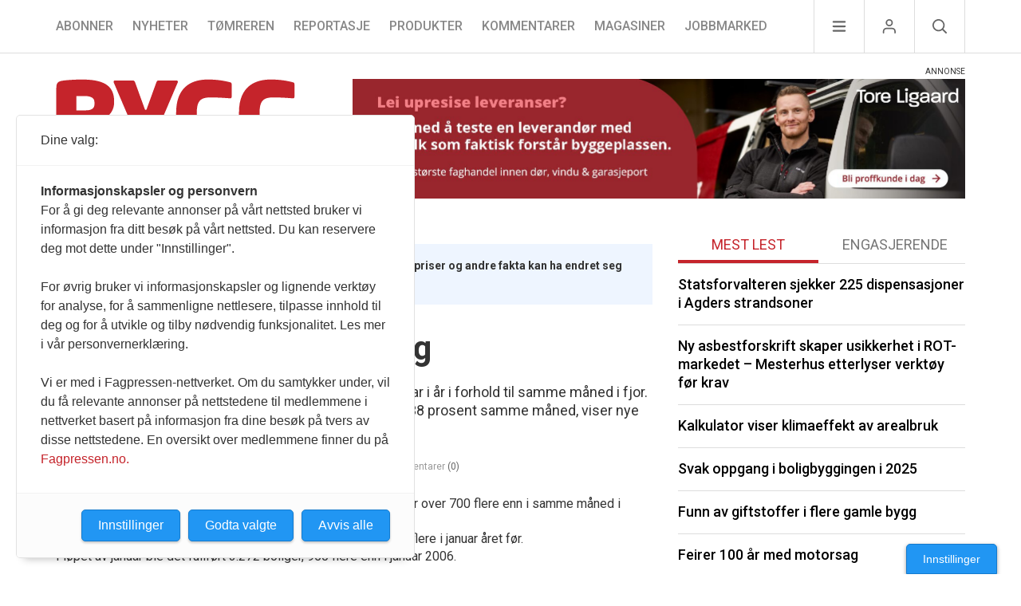

--- FILE ---
content_type: text/html; charset=UTF-8
request_url: https://byggmesteren.as/2007/03/15/25-prosent-%C3%B8kt-nybygging/
body_size: 12737
content:
<!doctype html>
<html lang="nb-NO">
  <head>
  <meta charset="utf-8">
  <meta http-equiv="x-ua-compatible" content="ie=edge">
  <meta name="viewport" content="width=device-width, initial-scale=1, shrink-to-fit=no">
  <link href="https://fonts.googleapis.com/css?family=Roboto:300,400,400i,500,700&display=swap" rel="stylesheet">
  <meta name='robots' content='index, follow, max-image-preview:large, max-snippet:-1, max-video-preview:-1' />
	<style>img:is([sizes="auto" i], [sizes^="auto," i]) { contain-intrinsic-size: 3000px 1500px }</style>
	<script type="application/ld+json">{
    "@context": "https://schema.org",
    "@graph": [
        {
            "@type": "Organization",
            "name": "Byggmesteren AS",
            "url": "https://byggmesteren.as/",
            "logo": "https://byggmesteren.as/wp-content/uploads/2025/09/byggmesteren_schema_logo.png",
            "contactPoint": [
                {
                    "@type": "ContactPoint",
                    "telephone": "+47 917 63 644",
                    "contactType": "customer service",
                    "areaServed": "NO",
                    "availableLanguage": "Norwegian"
                }
            ],
            "address": {
                "@type": "PostalAddress",
                "streetAddress": "S\u00f8rkedalsveien 9",
                "postalCode": "0368",
                "addressLocality": "Oslo",
                "addressCountry": "NO"
            },
            "sameAs": [
                "https://www.facebook.com/byggmesteren"
            ]
        },
        {
            "@type": "WebSite",
            "url": "https://byggmesteren.as/",
            "name": "Byggmesteren",
            "potentialAction": {
                "@type": "SearchAction",
                "target": "https://byggmesteren.as/?s={search_term_string}",
                "query-input": "required name=search_term_string"
            }
        },
        {
            "@type": "WebPage",
            "url": "https://byggmesteren.as/2007/03/15/25-prosent-%c3%b8kt-nybygging/",
            "name": "25 prosent \u00f8kt nybygging",
            "isPartOf": {
                "@id": "https://byggmesteren.as/#website"
            },
            "inLanguage": "nb-NO"
        },
        {
            "@type": "NewsArticle",
            "headline": "25 prosent \u00f8kt nybygging",
            "description": "Igangsettingen av boliger gikk opp med 25 prosent i januar i \u00e5r i forhold til samme m\u00e5ned i fjor. Samtidig \u00f8kte igangsettingen av fritidsboliger med over 38 prosent samme m\u00e5ned, viser nye tall fra Statistisk sentralbyr\u00e5.",
            "datePublished": "2007-03-15T14:20:00+01:00",
            "dateModified": "2007-03-15T14:20:00+01:00",
            "author": {
                "@type": "Person",
                "name": "Per Bj\u00f8rn Lotherington"
            },
            "publisher": {
                "@type": "Organization",
                "name": "Byggmesteren AS",
                "logo": {
                    "@type": "ImageObject",
                    "url": "https://byggmesteren.as/wp-content/uploads/2025/09/byggmesteren_schema_logo.png"
                }
            },
            "image": [
                false
            ],
            "mainEntityOfPage": {
                "@type": "WebPage",
                "@id": "https://byggmesteren.as/2007/03/15/25-prosent-%c3%b8kt-nybygging/"
            },
            "url": "https://byggmesteren.as/2007/03/15/25-prosent-%c3%b8kt-nybygging/",
            "articleSection": "Nyheter",
            "wordCount": 125,
            "articleBodySnippet": "Igangsettingen av boliger gikk opp med 25 prosent i januar i \u00e5r i forhold til samme m\u00e5ned i fjor. Samtidig \u00f8kte igangsettingen av fritidsboliger med over 38 prosent samme m\u00e5ned, viser nye tall fra Statistisk sentralbyr\u00e5.",
            "isAccessibleForFree": true
        }
    ]
}</script>
	<!-- This site is optimized with the Yoast SEO plugin v26.8 - https://yoast.com/product/yoast-seo-wordpress/ -->
	<title>25 prosent økt nybygging - Byggmesteren</title>
	<link rel="canonical" href="https://byggmesteren.as/2007/03/15/25-prosent-økt-nybygging/" />
	<meta property="og:locale" content="nb_NO" />
	<meta property="og:type" content="article" />
	<meta property="og:title" content="25 prosent økt nybygging - Byggmesteren" />
	<meta property="og:description" content="Igangsettingen av boliger gikk opp med 25 prosent i januar i år i forhold til samme måned i fjor. Samtidig økte igangsettingen av fritidsboliger med over 38 prosent samme måned, viser nye tall fra Statistisk sentralbyrå." />
	<meta property="og:url" content="https://byggmesteren.as/2007/03/15/25-prosent-økt-nybygging/" />
	<meta property="og:site_name" content="Byggmesteren" />
	<meta property="article:published_time" content="2007-03-15T14:20:00+00:00" />
	<meta name="author" content="Per Bjørn Lotherington" />
	<meta name="twitter:card" content="summary_large_image" />
	<script type="application/ld+json" class="yoast-schema-graph">{"@context":"https://schema.org","@graph":[{"@type":"Article","@id":"https://byggmesteren.as/2007/03/15/25-prosent-%c3%b8kt-nybygging/#article","isPartOf":{"@id":"https://byggmesteren.as/2007/03/15/25-prosent-%c3%b8kt-nybygging/"},"author":{"name":"Per Bjørn Lotherington","@id":"https://byggmesteren.as/#/schema/person/d6f85cae9a6b641e05768d669dad9481"},"headline":"25 prosent økt nybygging","datePublished":"2007-03-15T14:20:00+00:00","mainEntityOfPage":{"@id":"https://byggmesteren.as/2007/03/15/25-prosent-%c3%b8kt-nybygging/"},"wordCount":128,"commentCount":0,"articleSection":["Nyheter"],"inLanguage":"nb-NO","potentialAction":[{"@type":"CommentAction","name":"Comment","target":["https://byggmesteren.as/2007/03/15/25-prosent-%c3%b8kt-nybygging/#respond"]}]},{"@type":"WebPage","@id":"https://byggmesteren.as/2007/03/15/25-prosent-%c3%b8kt-nybygging/","url":"https://byggmesteren.as/2007/03/15/25-prosent-%c3%b8kt-nybygging/","name":"25 prosent økt nybygging - Byggmesteren","isPartOf":{"@id":"https://byggmesteren.as/#website"},"datePublished":"2007-03-15T14:20:00+00:00","author":{"@id":"https://byggmesteren.as/#/schema/person/d6f85cae9a6b641e05768d669dad9481"},"breadcrumb":{"@id":"https://byggmesteren.as/2007/03/15/25-prosent-%c3%b8kt-nybygging/#breadcrumb"},"inLanguage":"nb-NO","potentialAction":[{"@type":"ReadAction","target":["https://byggmesteren.as/2007/03/15/25-prosent-%c3%b8kt-nybygging/"]}]},{"@type":"BreadcrumbList","@id":"https://byggmesteren.as/2007/03/15/25-prosent-%c3%b8kt-nybygging/#breadcrumb","itemListElement":[{"@type":"ListItem","position":1,"name":"Hjem","item":"https://byggmesteren.as/"},{"@type":"ListItem","position":2,"name":"25 prosent økt nybygging"}]},{"@type":"WebSite","@id":"https://byggmesteren.as/#website","url":"https://byggmesteren.as/","name":"Byggmesteren","description":"Et fagtidsskrift for byggebransjen","potentialAction":[{"@type":"SearchAction","target":{"@type":"EntryPoint","urlTemplate":"https://byggmesteren.as/?s={search_term_string}"},"query-input":{"@type":"PropertyValueSpecification","valueRequired":true,"valueName":"search_term_string"}}],"inLanguage":"nb-NO"},{"@type":"Person","@id":"https://byggmesteren.as/#/schema/person/d6f85cae9a6b641e05768d669dad9481","name":"Per Bjørn Lotherington","image":{"@type":"ImageObject","inLanguage":"nb-NO","@id":"https://byggmesteren.as/#/schema/person/image/","url":"https://secure.gravatar.com/avatar/7d343c50c8a5595b843c969a5d7208727af4d06abbe155a8ddecdeca23e6dc18?s=96&d=mm&r=g","contentUrl":"https://secure.gravatar.com/avatar/7d343c50c8a5595b843c969a5d7208727af4d06abbe155a8ddecdeca23e6dc18?s=96&d=mm&r=g","caption":"Per Bjørn Lotherington"},"url":"https://byggmesteren.as/author/lotherington-2-2/"}]}</script>
	<!-- / Yoast SEO plugin. -->


<link rel='dns-prefetch' href='//cdn.usefathom.com' />
<link rel="alternate" type="application/rss+xml" title="Byggmesteren &raquo; 25 prosent økt nybygging kommentarstrøm" href="https://byggmesteren.as/2007/03/15/25-prosent-%c3%b8kt-nybygging/feed/" />
<style id='classic-theme-styles-inline-css' type='text/css'>
/*! This file is auto-generated */
.wp-block-button__link{color:#fff;background-color:#32373c;border-radius:9999px;box-shadow:none;text-decoration:none;padding:calc(.667em + 2px) calc(1.333em + 2px);font-size:1.125em}.wp-block-file__button{background:#32373c;color:#fff;text-decoration:none}
</style>
<link rel='stylesheet' id='fancybox-css' href='https://byggmesteren.as/wp-content/plugins/easy-fancybox/fancybox/1.5.4/jquery.fancybox.min.css?ver=539847a1f9f75a33a3548444d83988f7' media='screen' />
<link rel='stylesheet' id='sage/main.css-css' href='https://byggmesteren.as/wp-content/themes/byggmesteren/dist/styles/main_7598e313.css' media='all' />
<script type="text/javascript" src="https://cdn.usefathom.com/script.js" id="fathom-snippet-js" defer="defer" data-wp-strategy="defer" data-site="ASRTADAS"   data-no-minify></script>
<script type="text/javascript" src="https://byggmesteren.as/wp-includes/js/jquery/jquery.min.js?ver=3.7.1" id="jquery-core-js"></script>
<script type="text/javascript" src="https://byggmesteren.as/wp-includes/js/jquery/jquery-migrate.min.js?ver=3.4.1" id="jquery-migrate-js"></script>
<link rel="https://api.w.org/" href="https://byggmesteren.as/wp-json/" /><link rel="alternate" title="JSON" type="application/json" href="https://byggmesteren.as/wp-json/wp/v2/posts/4691" /><link rel='shortlink' href='https://byggmesteren.as/?p=4691' />
<link rel="alternate" title="oEmbed (JSON)" type="application/json+oembed" href="https://byggmesteren.as/wp-json/oembed/1.0/embed?url=https%3A%2F%2Fbyggmesteren.as%2F2007%2F03%2F15%2F25-prosent-%25c3%25b8kt-nybygging%2F" />
<link rel="alternate" title="oEmbed (XML)" type="text/xml+oembed" href="https://byggmesteren.as/wp-json/oembed/1.0/embed?url=https%3A%2F%2Fbyggmesteren.as%2F2007%2F03%2F15%2F25-prosent-%25c3%25b8kt-nybygging%2F&#038;format=xml" />

<!-- This site is using AdRotate Professional v5.24 to display their advertisements - https://ajdg.solutions/ -->
<!-- AdRotate CSS -->
<style type="text/css" media="screen">
	.g { margin:0px; padding:0px; overflow:hidden; line-height:1; zoom:1; }
	.g img { height:auto; }
	.g-col { position:relative; float:left; }
	.g-col:first-child { margin-left: 0; }
	.g-col:last-child { margin-right: 0; }
	.g-wall { display:block; position:fixed; left:0; top:0; width:100%; height:100%; z-index:-1; }
	.woocommerce-page .g, .bbpress-wrapper .g { margin: 20px auto; clear:both; }
	@media only screen and (max-width: 480px) {
		.g-col, .g-dyn, .g-single { width:100%; margin-left:0; margin-right:0; }
		.woocommerce-page .g, .bbpress-wrapper .g { margin: 10px auto; }
	}
</style>
<!-- /AdRotate CSS -->


  <script>
    (function(i,s,o,g,r,a,m){i['GoogleAnalyticsObject']=r;i[r]=i[r]||function(){
    (i[r].q=i[r].q||[]).push(arguments)},i[r].l=1*new Date();a=s.createElement(o),
    m=s.getElementsByTagName(o)[0];a.async=1;a.src=g;m.parentNode.insertBefore(a,m)
    })(window,document,'script','//www.google-analytics.com/analytics.js','ga');

    ga('create', 'UA-26185976-1', 'byggmesteren.as');
    ga('send', 'pageview');

  </script>

  
  <script>
    var _comscore = _comscore || [];
    _comscore.push({ c1: "2", c2: "26377324" });
    (function() {
      var s = document.createElement("script"), el = document.getElementsByTagName("script")[0]; s.async = true;
      s.src = (document.location.protocol == "https:" ? "https://sb" : "http://b") + ".scorecardresearch.com/beacon.js";
      el.parentNode.insertBefore(s, el);
    })();
  </script>
  

  
  <script src="https://t.atmng.io/fag_pressen/JHNWcuHrv.prod.js" async></script>
  
</head>
  <body class="wp-singular post-template-default single single-post postid-4691 single-format-standard wp-theme-byggmesterenresources 25-prosent-%c3%b8kt-nybygging sidebar-primary latest-section app-data index-data singular-data single-data single-post-data single-post-25-prosent-%c3%b8kt-nybygging-data single-post-25-prosent-økt-nybygging-data">
    
    <noscript>
      <img src="https://sb.scorecardresearch.com/p?c1=2&c2=26377324&cv=2.0&cj=1" alt="" />
    </noscript>
    
        <header class="header">

  <nav class="header-navigation">
    <div class="container header-navigation__flex-container">
              <ul class="menu "><li class="menu__item  menu__item--70564"><a href="https://byggmesteren.as/abonnement/" class="menu__link">Abonner</a></li>
<li class="menu__item  menu__item--parent--active  menu__item--1"><a href="https://byggmesteren.as/seksjon/nyheter/" class="menu__link">Nyheter</a></li>
<li class="menu__item  menu__item--3"><a href="https://byggmesteren.as/seksjon/tomreren/" class="menu__link">Tømreren</a></li>
<li class="menu__item  menu__item--5"><a href="https://byggmesteren.as/seksjon/reportasje/" class="menu__link">Reportasje</a></li>
<li class="menu__item  menu__item--55"><a href="https://byggmesteren.as/seksjon/produkter/" class="menu__link">Produkter</a></li>
<li class="menu__item  menu__item--1473"><a href="https://byggmesteren.as/seksjon/kommentarer/" class="menu__link">Kommentarer</a></li>
<li class="menu__item  menu__item--47905  menu__item--hidden-on-mobile"><a href="https://byggmesteren.as/magasiner/" class="menu__link">Magasiner</a></li>
<li class="menu__item  menu__item--8174  menu__item--hidden-on-mobile"><a href="https://byggmesteren.as/jobbmarked/" class="menu__link">Jobbmarked</a></li>
</ul>
      
      <div class="secondary-navigation">
        <div class="secondary-navigation__item secondary-navigation__item--menu">
          <img src="https://byggmesteren.as/wp-content/themes/byggmesteren/dist/images/hamburger_9bdb7f65.svg" alt="">
        </div>
        <div class="secondary-navigation__item secondary-navigation__item--user">
          <img src="https://byggmesteren.as/wp-content/themes/byggmesteren/dist/images/user_53243c77.svg" alt="">
        </div>
        <div class="secondary-navigation__item secondary-navigation__item--search">
          <img src="https://byggmesteren.as/wp-content/themes/byggmesteren/dist/images/search_7726a588.svg" alt="">
        </div>
      </div>

      <div class="fixed-menu">
        <div class="fixed-menu__item fixed-menu__item--menu">
          <div class="fixed-menu__flex-container">
            <div>
              <span class="fixed-menu__header fixed-menu__header--first">Meny</span>
                              <ul class="secondary-menu--first secondary-menu "><li class="secondary-menu--first secondary-menu__item  secondary-menu--first secondary-menu__item--70564"><a href="https://byggmesteren.as/abonnement/" class="secondary-menu--first secondary-menu__link">Abonnér på Byggmesteren</a></li>
<li class="secondary-menu--first secondary-menu__item  secondary-menu--first secondary-menu__item--47905"><a href="https://byggmesteren.as/magasiner/" class="secondary-menu--first secondary-menu__link">Magasiner</a></li>
<li class="secondary-menu--first secondary-menu__item  secondary-menu--first secondary-menu__item--36"><a href="https://byggmesteren.as/bransjeregister/" class="secondary-menu--first secondary-menu__link">Bransjeregister</a></li>
<li class="secondary-menu--first secondary-menu__item  secondary-menu--first secondary-menu__item--67510"><a href="https://fagpressekatalogen.no/magasiner/0022/" class="secondary-menu--first secondary-menu__link">Annonser</a></li>
<li class="secondary-menu--first secondary-menu__item  secondary-menu--first secondary-menu__item--23415"><a href="https://byggmesteren.as/nettannonsering/" class="secondary-menu--first secondary-menu__link">Nettannonsering</a></li>
<li class="secondary-menu--first secondary-menu__item  secondary-menu--first secondary-menu__item--7516"><a href="https://byggmesteren.as/medieplan/" class="secondary-menu--first secondary-menu__link">Medieplan</a></li>
<li class="secondary-menu--first secondary-menu__item  secondary-menu--first secondary-menu__item--30"><a href="https://byggmesteren.as/om-oss/" class="secondary-menu--first secondary-menu__link">Om oss</a></li>
<li class="secondary-menu--first secondary-menu__item  secondary-menu--first secondary-menu__item--67662"><a href="https://byggmesteren.as/tips-oss/" class="secondary-menu--first secondary-menu__link">Tips oss</a></li>
<li class="secondary-menu--first secondary-menu__item  secondary-menu--first secondary-menu__item--8174  secondary-menu--first secondary-menu__item--hidden-on-desktop"><a href="https://byggmesteren.as/jobbmarked/" class="secondary-menu--first secondary-menu__link">Jobbmarked</a></li>
</ul>
                          </div>

            <div>
              <span class="fixed-menu__header fixed-menu__header--last">Kategorier</span>
                              <ul class="secondary-menu--last secondary-menu "><li class="secondary-menu--last secondary-menu__item  secondary-menu--last secondary-menu__item--70564"><a href="https://byggmesteren.as/abonnement/" class="secondary-menu--last secondary-menu__link">Abonner</a></li>
<li class="secondary-menu--last secondary-menu__item  secondary-menu--last secondary-menu__item--parent--active  secondary-menu--last secondary-menu__item--1"><a href="https://byggmesteren.as/seksjon/nyheter/" class="secondary-menu--last secondary-menu__link">Nyheter</a></li>
<li class="secondary-menu--last secondary-menu__item  secondary-menu--last secondary-menu__item--3"><a href="https://byggmesteren.as/seksjon/tomreren/" class="secondary-menu--last secondary-menu__link">Tømreren</a></li>
<li class="secondary-menu--last secondary-menu__item  secondary-menu--last secondary-menu__item--5"><a href="https://byggmesteren.as/seksjon/reportasje/" class="secondary-menu--last secondary-menu__link">Reportasje</a></li>
<li class="secondary-menu--last secondary-menu__item  secondary-menu--last secondary-menu__item--55"><a href="https://byggmesteren.as/seksjon/produkter/" class="secondary-menu--last secondary-menu__link">Produkter</a></li>
<li class="secondary-menu--last secondary-menu__item  secondary-menu--last secondary-menu__item--1473"><a href="https://byggmesteren.as/seksjon/kommentarer/" class="secondary-menu--last secondary-menu__link">Kommentarer</a></li>
<li class="secondary-menu--last secondary-menu__item  secondary-menu--last secondary-menu__item--47905  secondary-menu--last secondary-menu__item--hidden-on-mobile"><a href="https://byggmesteren.as/magasiner/" class="secondary-menu--last secondary-menu__link">Magasiner</a></li>
<li class="secondary-menu--last secondary-menu__item  secondary-menu--last secondary-menu__item--8174  secondary-menu--last secondary-menu__item--hidden-on-mobile"><a href="https://byggmesteren.as/jobbmarked/" class="secondary-menu--last secondary-menu__link">Jobbmarked</a></li>
</ul>
                          </div>
          </div>

          <ul class="secondary-menu secondary-menu--user">
            <li class="secondary-menu__item secondary-menu__item--login js-if-logged-out">
              <form method="POST">
                <button class="" name="paygate_login" value="true" type="submit">Logg inn</button>
              </form>
            </li>
            <li class="secondary-menu__item js-if-logged-in" style="display:none;">
              <a href="https://byggmesteren-s4.azurewebsites.net/customer">Min side</a>
            </li>
            <li class="secondary-menu__item secondary-menu__item--logout js-if-logged-in" style="display:none;">
              <form method="POST">
                <button class="" name="paygate_logout" value="true" type="submit">Logg ut</button>
              </form>
            </li>
          </ul>

          <div class="secondary-menu secondary-menu--search">
            <form role="search" method="get" class="search-form" action="https://byggmesteren.as/">
				<label>
					<span class="screen-reader-text">Søk etter:</span>
					<input type="search" class="search-field" placeholder="Søk &hellip;" value="" name="s" />
				</label>
				<input type="submit" class="search-submit" value="Søk" />
			</form>
          </div>
        </div>
      </div>
    </div>
  </nav>

  <div class="branding">
    <div class="container branding__flex-container">
      <a class="branding__logo" href="https://byggmesteren.as/" aria-label="Naviger til forsiden">
        <svg width="302" height="150" viewBox="0 0 302 150" xmlns="http://www.w3.org/2000/svg"><g fill="none" fill-rule="evenodd"><g transform="translate(-5 -3)"><g transform="translate(5 3)"><path d="M43.706 147.92v-42.07c0-1.212-1.03-2.243-2.242-2.243h-6.73c-1.515 0-2.425.667-3.09 1.819l-8.79 15.337c-.244.424-.485.727-.729.727-.241 0-.424-.303-.666-.727l-8.79-15.337c-.667-1.152-1.577-1.82-3.091-1.82h-6.73c-1.212 0-2.242 1.032-2.242 2.244v42.07c0 .668.485.728.97.728h10.002c.485 0 .849-.545.849-1.212v-22.248c0-.424.12-.606.242-.606.06 0 .121.06.181.12h.062c.12 0 .302.304.423.547l4.971 8.305c.485.788 1.031 1.152 1.758 1.152h4.183c.727 0 1.273-.364 1.759-1.152l4.849-8.063c.122-.242.424-.788.546-.788h.06c.06-.06.122-.121.183-.121.12 0 .18.182.18.606v22.248c0 .667.425 1.212.91 1.212h9.941c.486 0 1.032-.06 1.032-.727zm34.977-.666v-7.396c0-.666-.545-1.212-1.212-1.212H65.227c-2.182 0-2.91-.667-2.91-3.031v-5.031h14.912c.668 0 1.214-.546 1.214-1.213v-7.153c0-.667-.546-1.212-1.213-1.212H62.316v-4.426c0-2.364.727-3.031 2.91-3.031h12.246c.666 0 1.212-.545 1.212-1.212v-7.396c0-.727-.424-1.091-1.212-1.212-2.304-.303-6.063-.728-11.942-.728-7.76 0-15.52 1.879-15.52 13.579v19.035c0 11.76 7.76 13.579 15.52 13.579 5.88 0 9.638-.424 11.942-.727.788-.122 1.212-.485 1.212-1.213zm36.433-11.942c0-5.032-2.121-9.032-8.001-12.185l-8.184-4.364c-2.608-1.395-3.153-2.001-3.153-3.092 0-1.273.788-2.061 3.031-2.061 4.365 0 11.276.606 13.761.788h.122c.667 0 1.09-.546 1.09-1.152v-7.577c0-.667-.545-.97-1.09-1.152-2.486-.728-8.972-1.516-13.761-1.516-12.245 0-15.883 5.456-15.883 12.064 0 4.667 1.516 8.79 7.213 12.124l8.73 5.153c2.243 1.333 2.85 2 2.85 3.212 0 1.94-.85 3.092-3.82 3.092-3.213 0-9.76-.667-12.305-.91h-.122c-.606 0-1.151.425-1.151 1.213v7.456c0 .667.666 1.03 1.273 1.213 3.213.909 7.274 1.576 12.245 1.576 12.487 0 17.156-7.093 17.156-13.882zm35.705-22.793v-7.76c0-.667-.606-1.152-1.273-1.152h-30.552c-.667 0-1.212.485-1.212 1.152v7.76c0 .666.544 1.15 1.212 1.15h9.213v33.767c0 .667.547 1.212 1.214 1.212h9.88c.667 0 1.213-.545 1.213-1.212V113.67h9.032c.667 0 1.273-.485 1.273-1.151zm32.24 34.735v-7.396c0-.666-.544-1.212-1.212-1.212h-12.244c-2.183 0-2.91-.667-2.91-3.031v-5.031h14.912c.667 0 1.213-.546 1.213-1.213v-7.153c0-.667-.546-1.212-1.213-1.212h-14.912v-4.426c0-2.364.727-3.031 2.91-3.031h12.245c.667 0 1.212-.545 1.212-1.212v-7.396c0-.727-.425-1.091-1.213-1.212-2.303-.303-6.061-.728-11.941-.728-7.76 0-15.52 1.879-15.52 13.579v19.035c0 11.76 7.76 13.579 15.52 13.579 5.88 0 9.638-.424 11.942-.727.787-.122 1.212-.485 1.212-1.213zm42.798.485c0-.182-.06-.424-.181-.667l-8.79-16.488c3.819-1.637 7.395-5.456 7.395-11.943v-.97c0-11.093-7.698-14.67-18.973-14.67-4.305 0-10.368.425-12.792.788-2.546.425-3.516 1.09-3.516 4v39.647c0 .667.606 1.212 1.273 1.212h9.82c.667 0 1.214-.545 1.214-1.212v-14.852c.606 0 2.546.06 3.151.06l.424.243 7.579 14.549c.303.606.544 1.212 1.212 1.212h11.153c.607 0 1.031-.363 1.031-.91zm-13.822-29.037c0 2.849-1.636 4.486-6.304 4.486-.364 0-4.121 0-4.424-.061v-9.638c.363 0 4.243-.122 4.667-.122 4.061 0 6.061 1.455 6.061 4.304v1.03zm45.886 28.552v-7.396c0-.666-.546-1.212-1.212-1.212h-12.246c-2.181 0-2.91-.667-2.91-3.031v-5.031h14.913c.667 0 1.212-.546 1.212-1.213v-7.153c0-.667-.545-1.212-1.212-1.212h-14.913v-4.426c0-2.364.728-3.031 2.91-3.031h12.246c.666 0 1.212-.545 1.212-1.212v-7.396c0-.727-.425-1.091-1.212-1.212-2.304-.303-6.063-.728-11.943-.728-7.758 0-15.518 1.879-15.518 13.579v19.035c0 11.76 7.76 13.579 15.518 13.579 5.88 0 9.64-.424 11.943-.727.787-.122 1.212-.485 1.212-1.213zm43.282-.85V104.82c0-.667-.546-1.213-1.212-1.213h-9.092c-.668 0-1.214.546-1.214 1.213v21.46c0 .484-.12.545-.303.545-.182 0-.303-.121-.545-.545l-12.305-20.915c-.608-1.091-1.274-1.758-2.425-1.758h-8.002c-1.214 0-2.244 1.03-2.244 2.243v41.586c0 .667.606 1.212 1.274 1.212h9.092c.668 0 1.213-.545 1.213-1.212v-20.672c0-.424.121-.545.303-.545.181 0 .363.06.606.485l11.942 20.308c.668 1.15 1.455 1.636 2.546 1.636h8.123c1.214 0 2.243-1.03 2.243-2.243z" class="logo-part-last" fill="#1A1919"/><path d="M74.042 67.829v-1.643c0-8.09-4.55-15.041-10.238-18.328 5.688-3.16 9.732-9.985 9.732-17.948v-2.149C73.536 6.527 57.358.712 32.458.712c-6.32 0-18.707.632-24.016 1.517-5.814.885-7.836 2.655-7.836 9.48v74.195c0 6.825 2.022 8.595 7.963 9.606 5.94 1.011 17.822 1.517 24.268 1.517 20.223 0 41.205-4.803 41.205-29.198zM48.762 31.68c0 4.423-2.274 7.963-10.617 7.963h-12.26V21.694c.885 0 8.974-.126 9.985-.126 9.859 0 12.893 3.16 12.893 8.089v2.023zm.506 35.391c0 5.435-3.16 9.1-13.02 9.1H25.886V56.833h12.26c8.343 0 11.123 4.044 11.123 9.1v1.138zM154.02 3.62c0-.885-.632-1.644-1.77-1.644h-22.878c-1.264 0-2.022 1.138-2.528 2.402L114.71 37.873c-.38 1.011-.885 1.264-1.264 1.264-.38 0-.885-.253-1.264-1.264L100.049 4.378c-.505-1.264-1.264-2.402-2.528-2.402H74.644c-1.138 0-1.77.759-1.77 1.644 0 .379.126.632.253 1.011l18.58 43.607c2.654 6.193 5.56 9.479 8.974 10.87v34.253c0 1.39 1.01 2.528 2.402 2.528h20.602a2.535 2.535 0 0 0 2.528-2.528V59.108c3.413-1.391 6.32-4.677 8.974-10.87l18.58-43.607c.127-.379.254-.632.254-1.011zm67.873 87.466V48.743a2.536 2.536 0 0 0-2.528-2.528h-19.97c-1.391 0-2.402 1.138-2.402 2.528v25.911c-2.15.253-4.55.38-6.952.38-4.93 0-12.134-2.402-12.134-19.339V42.297c0-15.294 5.435-18.96 17.443-18.96 9.353 0 19.59.759 24.394 1.138h.38c1.137 0 1.769-.506 1.769-2.022V6.527c0-1.643-.632-1.896-2.401-2.402-5.183-1.39-14.536-3.413-27.681-3.413-17.57 0-39.942 6.952-39.942 41.585v13.272c0 34.253 23.005 41.458 38.172 41.458 12.26 0 21.993-1.517 29.198-3.034 2.022-.379 2.654-1.011 2.654-2.907zm79.25 0V48.743a2.535 2.535 0 0 0-2.528-2.528h-19.97c-1.391 0-2.402 1.138-2.402 2.528v25.911c-2.148.253-4.55.38-6.952.38-4.93 0-12.134-2.402-12.134-19.339V42.297c0-15.294 5.435-18.96 17.443-18.96 9.353 0 19.592.759 24.395 1.138h.379c1.137 0 1.769-.506 1.769-2.022V6.527c0-1.643-.632-1.896-2.401-2.402-5.182-1.39-14.536-3.413-27.681-3.413-17.57 0-39.941 6.952-39.941 41.585v13.272c0 34.253 23.004 41.458 38.17 41.458 12.262 0 21.994-1.517 29.199-3.034 2.022-.379 2.654-1.011 2.654-2.907z" class="logo-part-first" fill="#C5242B"/></g></g></g></svg>      </a>

              <div class="ads ads--banner">
          <div class="g g-21"><div class="g-single a-600"><a class="gofollow" data-track="NjAwLDIxLDYw" href="https://www.ligaard.net/landingsside-proffinnmelding"><img src="https://byggmesteren.as/wp-content/uploads/2025/06/Annonse2_byggmesterenfixed.jpg" alt="" width="768" height="150" /></a></div></div> <!-- Showing main ad -->
        </div>
          </div>
  </div>

</header>

    <div class="wrap container" role="document">
      <div class="body-content content">
        <main class="main">
                 <article class="post-4691 post type-post status-publish format-standard hentry category-nyheter">
    <header class="single-post__header ">

        
                    <section aria-label="Section for content disclaimer" class="single-post__disclaimer">
                <svg class="responsive-svg" xmlns="http://www.w3.org/2000/svg" fill="none" viewBox="0 0 24 24" stroke-width="1.5"
    stroke="currentColor">
    <path stroke-linecap="round" stroke-linejoin="round"
        d="M12 9v3.75m9-.75a9 9 0 1 1-18 0 9 9 0 0 1 18 0Zm-9 3.75h.008v.008H12v-.008Z" />
</svg>
                <p>Artikkelen ble publisert for over 1 år siden. Tekniske egenskaper, priser og andre fakta kan ha endret seg siden publisering.</p>            </section>
        
        <h1>25 prosent økt nybygging</h1>

        <div class="single-post__intro">
            <p>Igangsettingen av boliger gikk opp med 25 prosent i januar i år i forhold til samme måned i fjor. Samtidig økte igangsettingen av fritidsboliger med over 38 prosent samme måned, viser nye tall fra Statistisk sentralbyrå.</p>
        </div>

        <div class="single-post__meta">
  <div class="single-post__meta__date">
    <time class="updated" datetime="2007-03-15T14:20:00+00:00">15 mar 2007</time>
  </div>

      <div class="single-post__meta__category">Nyheter</div>
  
  <div class="single-post__meta__author">
    <span class="byline author vcard">
            Av <a href="https://byggmesteren.as/author/lotherington-2-2/" rel="author" class="fn">
        Per Bjørn Lotherington
      </a>
          </span>
  </div>

  <div class="single-post__meta__comments-count">
    <a href="#comments" class="js-go-to-comments">
      Kommentarer <span>(0)</span>
    </a>
  </div>

</div>
    </header>

            <div class="entry-content">
            <p>I årets første måned ble det satt i gang 3.625 nye boliger. Det var over 700 flere enn i samme måned i 2006.<br />
I alt var det over 37.700 boliger under arbeid i januar, over 2.200 flere i januar året før.<br />
I løpet av januar ble det fullført 3.272 boliger, 950 flere enn i januar 2006.</p>
<p>Når vi også tar med i betraktning at det i januar i år ble igangsatt nesten 40 prosent mere bruksareal til fritidsboliger, og nesten 35 prosent mer til næringsbygg enn i samme måned året før, underbygger det oppfatningen om at det koker i næringen.</p>
<p>SSBs foreløpige tall viser at det i januar i år ble igangsatt 144.000 kvadratmeter areal til fritidsboliger i januar og 390.000 kvadratmeter til næringsbygg.</p>
        </div>
    
    
    
    
    <aside class="mt-8 mb-8">
        <div class="newsletter-form">
  <h3>Abonner på vårt nyhetsbrev</h3>
  <p>Få det siste fra byggebransjen rett i innboksen.</p>
  <form action="/nyhetsbrev">
    <div class="gform_body">
      <div class="gfield">
        <label for="newsletter-email"></label>
        <input type="email" class="" id="newsletter-email" name="email" placeholder="Din e-postadresse" required autocomplete="email">
      </div>
    </div>
    <div class="gform_footer">
      <input type="submit" value="Abonner">
    </div>
  </form>
</div>    </aside>

    <footer>
        
    </footer>

</article>

<section id="comments" class="comments">
  <div class="comments__content">
    </div>

  
  	<div id="respond" class="comment-respond">
		<h3 id="reply-title" class="comment-reply-title">Legg igjen en kommentar</h3><form action="https://byggmesteren.as/wp-comments-post.php" method="post" id="commentform" class="comment-form"><p class="comment-notes"><span id="email-notes">Din e-postadresse vil ikke bli publisert.</span> <span class="required-field-message">Obligatoriske felt er merket med <span class="required">*</span></span></p><p class="comment-form-comment"><label for="comment">Kommentar <span class="required">*</span></label> <textarea id="comment" name="comment" cols="45" rows="8" maxlength="65525" required></textarea></p><p class="comment-form-author"><label for="author">Navn <span class="required">*</span></label> <input id="author" name="author" type="text" value="" size="30" maxlength="245" autocomplete="name" required /></p>
<p class="comment-form-email"><label for="email">E-post <span class="required">*</span></label> <input id="email" name="email" type="email" value="" size="30" maxlength="100" aria-describedby="email-notes" autocomplete="email" required /></p>
<p class="form-submit"><input name="submit" type="submit" id="submit" class="submit" value="Publiser kommentar" /> <input type='hidden' name='comment_post_ID' value='4691' id='comment_post_ID' />
<input type='hidden' name='comment_parent' id='comment_parent' value='0' />
</p><p style="display: none;"><input type="hidden" id="akismet_comment_nonce" name="akismet_comment_nonce" value="c6eaa318a6" /></p><p style="display: none !important;" class="akismet-fields-container" data-prefix="ak_"><label>&#916;<textarea name="ak_hp_textarea" cols="45" rows="8" maxlength="100"></textarea></label><input type="hidden" id="ak_js_1" name="ak_js" value="87"/><script>document.getElementById( "ak_js_1" ).setAttribute( "value", ( new Date() ).getTime() );</script></p></form>	</div><!-- #respond -->
	</section>


    <div class='yarpp yarpp-related yarpp-related-website yarpp-related-none yarpp-template-yarpp-template-example'>
<p>No related posts.</p>
</div>


          </main>
                  <aside class="sidebar">
            <section class="c-latest">
  <div class="c-latest__nav">

    <div class="c-latest__nav__item active" data-target="most-read">
      <span>Mest lest</span>
    </div>

    <div class="c-latest__nav__item" data-target="longest">
      <span>Engasjerende</span>
    </div>
  </div>

  <div class="c-latest__content">

    <div class="c-latest__item active" id="most-read">
      <ul>
          <li data-visits="835">
      <a href="https://byggmesteren.as/2026/01/21/statsforvalteren-sjekker-225-dispensasjoner-i-agders-strandsoner/">Statsforvalteren sjekker 225 dispensasjoner i Agders strandsoner</a>
    </li>
    
    
          <li data-visits="803">
      <a href="https://byggmesteren.as/2026/01/22/ny-asbestforskrift-skaper-usikkerhet-i-rot-markedet-mesterhus-etterlyser-verktoy-for-krav/">Ny asbestforskrift skaper usikkerhet i ROT-markedet – Mesterhus etterlyser verktøy før krav</a>
    </li>
    
    
          <li data-visits="472">
      <a href="https://byggmesteren.as/2026/01/22/kalkulator-viser-klimaeffekt-av-arealbruk/">Kalkulator viser klimaeffekt av arealbruk</a>
    </li>
    
    
          <li data-visits="360">
      <a href="https://byggmesteren.as/2026/01/23/svak-oppgang-i-boligbyggingen-i-2025/">Svak oppgang i boligbyggingen i 2025</a>
    </li>
    
    
          <li data-visits="359">
      <a href="https://byggmesteren.as/2026/01/21/funn-av-giftstoffer-i-flere-gamle-bygg/">Funn av giftstoffer i flere gamle bygg</a>
    </li>
    
    
          <li data-visits="341">
      <a href="https://byggmesteren.as/2026/01/19/feirer-100-ar-med-motorsag/">Feirer 100 år med motorsag</a>
    </li>
    
    
      
    
      
    
      
    
      
    
      
    
      
    
      
    
      
    
      
    
      
    
      
    
  </ul>
    </div>

    <div class="c-latest__item" id="longest">
      <ul>
          <li data-visits="">
      <a href="https://byggmesteren.as/2023/08/01/tre-store-boligbyggere-konkurs-i-juli/">Tre store boligbyggere konkurs i juli</a>
    </li>
    
    
          <li data-visits="">
      <a href="https://byggmesteren.as/2019/08/27/momsrefusjon-ville-vaert-god-drahjelp-for-sjeldent-boligprosjekt/">Momsrefusjon ville vært god drahjelp for sjeldent boligprosjekt</a>
    </li>
    
    
          <li data-visits="">
      <a href="https://byggmesteren.as/2022/11/16/moment-bolig-i-asker-velger-systemhus/">Moment Bolig i Asker velger Systemhus</a>
    </li>
    
    
          <li data-visits="">
      <a href="https://byggmesteren.as/2021/01/30/boligpartner-satte-flere-rekorder-i-fjor/">BoligPartner satte flere rekorder i fjor</a>
    </li>
    
    
          <li data-visits="">
      <a href="https://byggmesteren.as/2013/10/09/energioppgraderer-40-ar-gamle-terrasseblokker/">Energioppgraderer 40 år gamle terrasseblokker</a>
    </li>
    
    
          <li data-visits="">
      <a href="https://byggmesteren.as/2023/02/20/eldre-handverkere-faller-og-skader-seg-pa-vinteren/">Eldre håndverkere faller og skader seg på vinteren</a>
    </li>
    
    
      
    
      
    
      
    
      
    
      
    
      
    
      
    
      
    
      
    
      
    
      
    
      
    
  </ul>
      <p><small>Listen best&aring;r av artiklene med lengst gjennomsnittlig lesetid de siste 3 m&aring;nedene.</small></p>
    </div>

  </div>
</section>

<aside class="ads-section ads-section--sidebar">
  <div class="ads ads--sideboard-large">
    <div class="g g-23"><div class="g-single a-601"><a class="gofollow" data-track="NjAxLDIzLDYw" href="https://byggmesteren.as/nyhetsbrev/"><img src="https://byggmesteren.as/wp-content/uploads/2025/06/Nyhetsbrev-banner-650x400-1.gif" alt="" width="748" height="400" /></a></div></div> <!-- Showing main ad -->
  </div>
</aside>

    
  <article class="post-item post-item--sidebar">
  <header>
    
    

        <a href="https://byggmesteren.as/2026/01/28/far-fire-ganger-mer-ut-av-mursteinen/" aria-label="Naviger til artikkelen:  Får fire ganger mer ut av mursteinen">
      <picture>
        <source media="(min-width: 40em)"
          srcset="https://byggmesteren.as/wp-content/uploads/2026/01/Skjermbilde-2026-01-28-kl.-09.03.59.jpg">
        <source 
          srcset="https://byggmesteren.as/wp-content/uploads/2026/01/Skjermbilde-2026-01-28-kl.-09.03.59-438x300.jpg">
        <img src="https://byggmesteren.as/wp-content/uploads/2026/01/Skjermbilde-2026-01-28-kl.-09.03.59.jpg" 
             alt="" 
             width="1024" 
             height="702" 
             loading="lazy">
      </picture>
    </a>
    
    <h2><a href="https://byggmesteren.as/2026/01/28/far-fire-ganger-mer-ut-av-mursteinen/">Får fire ganger mer ut av mursteinen</a></h2>
    
  </header>
  <div class="entry-summary">
    <p>Ved å skjære brukt tegl i tynne skiver, får HØINE fire ganger så mye fasade ut av hver murstein. Denne uken mottar den norske fasadeaktøren DOGA-merket for design og arkitektur.</p>
  </div>

  <div class="post-meta">
    <time class="post-meta__date" datetime="2026-01-28T06:05:37+00:00">28 jan 2026</time>
    
        <div class="post-meta__categories">
      &nbsp;&bull;&nbsp;<span>Produkter</span>
    </div>
      </div>

</article>
  
    
  <article class="post-item post-item--sidebar">
  <header>
    
    <span class="paygate-icon"><svg style="max-width:25px;max-height:25px;" xmlns="http://www.w3.org/2000/svg" viewBox="0 0 491.86 491.86"><path d="M465.167 211.614H280.245V26.691c0-8.424-11.439-26.69-34.316-26.69s-34.316 18.267-34.316 26.69v184.924H26.69C18.267 211.614 0 223.053 0 245.929s18.267 34.316 26.69 34.316h184.924v184.924c0 8.422 11.438 26.69 34.316 26.69s34.316-18.268 34.316-26.69V280.245H465.17c8.422 0 26.69-11.438 26.69-34.316s-18.27-34.315-26.693-34.315z"/></svg></span>

        <a href="https://byggmesteren.as/2025/12/15/bygget-noyaktig-flykropp-i-tre/" aria-label="Naviger til artikkelen:  Bygget nøyaktig flykropp i tre">
      <picture>
        <source media="(min-width: 40em)"
          srcset="https://byggmesteren.as/wp-content/uploads/2025/12/U0A0103.jpg">
        <source 
          srcset="https://byggmesteren.as/wp-content/uploads/2025/12/U0A0103-438x292.jpg">
        <img src="https://byggmesteren.as/wp-content/uploads/2025/12/U0A0103.jpg" 
             alt="" 
             width="1024" 
             height="683" 
             loading="lazy">
      </picture>
    </a>
    
    <h2><a href="https://byggmesteren.as/2025/12/15/bygget-noyaktig-flykropp-i-tre/">Bygget nøyaktig flykropp i tre</a></h2>
    
  </header>
  <div class="entry-summary">
    <p>OSLO LUFTHAVN: I en kjeller på Gardermoen har tømrerne i Østheim Eiendomsservice konstruert og bygget en nøyaktig kopi av innsiden til et passasjerfly – helt i tre. </p>
  </div>

  <div class="post-meta">
    <time class="post-meta__date" datetime="2025-12-15T08:22:27+00:00">15 des 2025</time>
    
        <div class="post-meta__categories">
      &nbsp;&bull;&nbsp;<span>Tømreren</span>
    </div>
      </div>

</article>
  
    
  <article class="post-item post-item--sidebar">
  <header>
    
    <span class="paygate-icon"><svg style="max-width:25px;max-height:25px;" xmlns="http://www.w3.org/2000/svg" viewBox="0 0 491.86 491.86"><path d="M465.167 211.614H280.245V26.691c0-8.424-11.439-26.69-34.316-26.69s-34.316 18.267-34.316 26.69v184.924H26.69C18.267 211.614 0 223.053 0 245.929s18.267 34.316 26.69 34.316h184.924v184.924c0 8.422 11.438 26.69 34.316 26.69s34.316-18.268 34.316-26.69V280.245H465.17c8.422 0 26.69-11.438 26.69-34.316s-18.27-34.315-26.693-34.315z"/></svg></span>

        <a href="https://byggmesteren.as/2026/01/19/verktoy-med-lang-driftstid-og-storre-presisjon/" aria-label="Naviger til artikkelen:  Verktøy med lang driftstid og større presisjon">
      <picture>
        <source media="(min-width: 40em)"
          srcset="https://byggmesteren.as/wp-content/uploads/2026/01/U0A9167.jpg">
        <source 
          srcset="https://byggmesteren.as/wp-content/uploads/2026/01/U0A9167-438x292.jpg">
        <img src="https://byggmesteren.as/wp-content/uploads/2026/01/U0A9167.jpg" 
             alt="" 
             width="1024" 
             height="683" 
             loading="lazy">
      </picture>
    </a>
    
    <h2><a href="https://byggmesteren.as/2026/01/19/verktoy-med-lang-driftstid-og-storre-presisjon/">Verktøy med lang driftstid og større presisjon</a></h2>
    
  </header>
  <div class="entry-summary">
    <p>Tyske Mafell regnes som en de fremste produsentene av proffverktøy, men i Norge er det få tømrere som kjenner til eller har prøvd dem. </p>
  </div>

  <div class="post-meta">
    <time class="post-meta__date" datetime="2026-01-19T08:31:48+00:00">19 jan 2026</time>
    
        <div class="post-meta__categories">
      &nbsp;&bull;&nbsp;<span>Reportasje</span>
    </div>
      </div>

</article>
  

<aside class="ads-section ads-section--second">
  <div class="ads ads--sideboard-normal">
    <div class="g g-25"><div class="g-single a-19"><a class="gofollow" data-track="MTksMjUsNjA=" href="https://byggmesterforbundet.no/bli-medlem/"><img src="https://byggmesteren.as/wp-content/uploads/2021/01/BMF_Bransjeregisteret-2021.jpg" alt="" /></a></div></div> <!-- Showing main ad -->
  </div>
</aside>

<aside class="ads-section ads-section--second">
  <div class="ads ads--sideboard-small">
    <div class="g g-11"><div class="g-single a-444"><a class="gofollow" data-track="NDQ0LDExLDYw" href="https://www.byggdata.no/"><img src="https://byggmesteren.as/wp-content/uploads/2021/01/ByggData2019kopi.png" alt="" width="890" height="410" /></a></div></div> <!-- Showing fallback ad -->
  </div>
</aside>

          </aside>
              </div>
    </div>
        <footer class="footer">
  <div class="container footer__flex-container">

    <div class="footer__column footer__column--logo">
      <a class="footer__logo" href="https://byggmesteren.as/">
        <svg width="302" height="150" viewBox="0 0 302 150" xmlns="http://www.w3.org/2000/svg"><g fill="none" fill-rule="evenodd"><g transform="translate(-5 -3)"><g transform="translate(5 3)"><path d="M43.706 147.92v-42.07c0-1.212-1.03-2.243-2.242-2.243h-6.73c-1.515 0-2.425.667-3.09 1.819l-8.79 15.337c-.244.424-.485.727-.729.727-.241 0-.424-.303-.666-.727l-8.79-15.337c-.667-1.152-1.577-1.82-3.091-1.82h-6.73c-1.212 0-2.242 1.032-2.242 2.244v42.07c0 .668.485.728.97.728h10.002c.485 0 .849-.545.849-1.212v-22.248c0-.424.12-.606.242-.606.06 0 .121.06.181.12h.062c.12 0 .302.304.423.547l4.971 8.305c.485.788 1.031 1.152 1.758 1.152h4.183c.727 0 1.273-.364 1.759-1.152l4.849-8.063c.122-.242.424-.788.546-.788h.06c.06-.06.122-.121.183-.121.12 0 .18.182.18.606v22.248c0 .667.425 1.212.91 1.212h9.941c.486 0 1.032-.06 1.032-.727zm34.977-.666v-7.396c0-.666-.545-1.212-1.212-1.212H65.227c-2.182 0-2.91-.667-2.91-3.031v-5.031h14.912c.668 0 1.214-.546 1.214-1.213v-7.153c0-.667-.546-1.212-1.213-1.212H62.316v-4.426c0-2.364.727-3.031 2.91-3.031h12.246c.666 0 1.212-.545 1.212-1.212v-7.396c0-.727-.424-1.091-1.212-1.212-2.304-.303-6.063-.728-11.942-.728-7.76 0-15.52 1.879-15.52 13.579v19.035c0 11.76 7.76 13.579 15.52 13.579 5.88 0 9.638-.424 11.942-.727.788-.122 1.212-.485 1.212-1.213zm36.433-11.942c0-5.032-2.121-9.032-8.001-12.185l-8.184-4.364c-2.608-1.395-3.153-2.001-3.153-3.092 0-1.273.788-2.061 3.031-2.061 4.365 0 11.276.606 13.761.788h.122c.667 0 1.09-.546 1.09-1.152v-7.577c0-.667-.545-.97-1.09-1.152-2.486-.728-8.972-1.516-13.761-1.516-12.245 0-15.883 5.456-15.883 12.064 0 4.667 1.516 8.79 7.213 12.124l8.73 5.153c2.243 1.333 2.85 2 2.85 3.212 0 1.94-.85 3.092-3.82 3.092-3.213 0-9.76-.667-12.305-.91h-.122c-.606 0-1.151.425-1.151 1.213v7.456c0 .667.666 1.03 1.273 1.213 3.213.909 7.274 1.576 12.245 1.576 12.487 0 17.156-7.093 17.156-13.882zm35.705-22.793v-7.76c0-.667-.606-1.152-1.273-1.152h-30.552c-.667 0-1.212.485-1.212 1.152v7.76c0 .666.544 1.15 1.212 1.15h9.213v33.767c0 .667.547 1.212 1.214 1.212h9.88c.667 0 1.213-.545 1.213-1.212V113.67h9.032c.667 0 1.273-.485 1.273-1.151zm32.24 34.735v-7.396c0-.666-.544-1.212-1.212-1.212h-12.244c-2.183 0-2.91-.667-2.91-3.031v-5.031h14.912c.667 0 1.213-.546 1.213-1.213v-7.153c0-.667-.546-1.212-1.213-1.212h-14.912v-4.426c0-2.364.727-3.031 2.91-3.031h12.245c.667 0 1.212-.545 1.212-1.212v-7.396c0-.727-.425-1.091-1.213-1.212-2.303-.303-6.061-.728-11.941-.728-7.76 0-15.52 1.879-15.52 13.579v19.035c0 11.76 7.76 13.579 15.52 13.579 5.88 0 9.638-.424 11.942-.727.787-.122 1.212-.485 1.212-1.213zm42.798.485c0-.182-.06-.424-.181-.667l-8.79-16.488c3.819-1.637 7.395-5.456 7.395-11.943v-.97c0-11.093-7.698-14.67-18.973-14.67-4.305 0-10.368.425-12.792.788-2.546.425-3.516 1.09-3.516 4v39.647c0 .667.606 1.212 1.273 1.212h9.82c.667 0 1.214-.545 1.214-1.212v-14.852c.606 0 2.546.06 3.151.06l.424.243 7.579 14.549c.303.606.544 1.212 1.212 1.212h11.153c.607 0 1.031-.363 1.031-.91zm-13.822-29.037c0 2.849-1.636 4.486-6.304 4.486-.364 0-4.121 0-4.424-.061v-9.638c.363 0 4.243-.122 4.667-.122 4.061 0 6.061 1.455 6.061 4.304v1.03zm45.886 28.552v-7.396c0-.666-.546-1.212-1.212-1.212h-12.246c-2.181 0-2.91-.667-2.91-3.031v-5.031h14.913c.667 0 1.212-.546 1.212-1.213v-7.153c0-.667-.545-1.212-1.212-1.212h-14.913v-4.426c0-2.364.728-3.031 2.91-3.031h12.246c.666 0 1.212-.545 1.212-1.212v-7.396c0-.727-.425-1.091-1.212-1.212-2.304-.303-6.063-.728-11.943-.728-7.758 0-15.518 1.879-15.518 13.579v19.035c0 11.76 7.76 13.579 15.518 13.579 5.88 0 9.64-.424 11.943-.727.787-.122 1.212-.485 1.212-1.213zm43.282-.85V104.82c0-.667-.546-1.213-1.212-1.213h-9.092c-.668 0-1.214.546-1.214 1.213v21.46c0 .484-.12.545-.303.545-.182 0-.303-.121-.545-.545l-12.305-20.915c-.608-1.091-1.274-1.758-2.425-1.758h-8.002c-1.214 0-2.244 1.03-2.244 2.243v41.586c0 .667.606 1.212 1.274 1.212h9.092c.668 0 1.213-.545 1.213-1.212v-20.672c0-.424.121-.545.303-.545.181 0 .363.06.606.485l11.942 20.308c.668 1.15 1.455 1.636 2.546 1.636h8.123c1.214 0 2.243-1.03 2.243-2.243z" class="logo-part-last" fill="#1A1919"/><path d="M74.042 67.829v-1.643c0-8.09-4.55-15.041-10.238-18.328 5.688-3.16 9.732-9.985 9.732-17.948v-2.149C73.536 6.527 57.358.712 32.458.712c-6.32 0-18.707.632-24.016 1.517-5.814.885-7.836 2.655-7.836 9.48v74.195c0 6.825 2.022 8.595 7.963 9.606 5.94 1.011 17.822 1.517 24.268 1.517 20.223 0 41.205-4.803 41.205-29.198zM48.762 31.68c0 4.423-2.274 7.963-10.617 7.963h-12.26V21.694c.885 0 8.974-.126 9.985-.126 9.859 0 12.893 3.16 12.893 8.089v2.023zm.506 35.391c0 5.435-3.16 9.1-13.02 9.1H25.886V56.833h12.26c8.343 0 11.123 4.044 11.123 9.1v1.138zM154.02 3.62c0-.885-.632-1.644-1.77-1.644h-22.878c-1.264 0-2.022 1.138-2.528 2.402L114.71 37.873c-.38 1.011-.885 1.264-1.264 1.264-.38 0-.885-.253-1.264-1.264L100.049 4.378c-.505-1.264-1.264-2.402-2.528-2.402H74.644c-1.138 0-1.77.759-1.77 1.644 0 .379.126.632.253 1.011l18.58 43.607c2.654 6.193 5.56 9.479 8.974 10.87v34.253c0 1.39 1.01 2.528 2.402 2.528h20.602a2.535 2.535 0 0 0 2.528-2.528V59.108c3.413-1.391 6.32-4.677 8.974-10.87l18.58-43.607c.127-.379.254-.632.254-1.011zm67.873 87.466V48.743a2.536 2.536 0 0 0-2.528-2.528h-19.97c-1.391 0-2.402 1.138-2.402 2.528v25.911c-2.15.253-4.55.38-6.952.38-4.93 0-12.134-2.402-12.134-19.339V42.297c0-15.294 5.435-18.96 17.443-18.96 9.353 0 19.59.759 24.394 1.138h.38c1.137 0 1.769-.506 1.769-2.022V6.527c0-1.643-.632-1.896-2.401-2.402-5.183-1.39-14.536-3.413-27.681-3.413-17.57 0-39.942 6.952-39.942 41.585v13.272c0 34.253 23.005 41.458 38.172 41.458 12.26 0 21.993-1.517 29.198-3.034 2.022-.379 2.654-1.011 2.654-2.907zm79.25 0V48.743a2.535 2.535 0 0 0-2.528-2.528h-19.97c-1.391 0-2.402 1.138-2.402 2.528v25.911c-2.148.253-4.55.38-6.952.38-4.93 0-12.134-2.402-12.134-19.339V42.297c0-15.294 5.435-18.96 17.443-18.96 9.353 0 19.592.759 24.395 1.138h.379c1.137 0 1.769-.506 1.769-2.022V6.527c0-1.643-.632-1.896-2.401-2.402-5.182-1.39-14.536-3.413-27.681-3.413-17.57 0-39.941 6.952-39.941 41.585v13.272c0 34.253 23.004 41.458 38.17 41.458 12.262 0 21.994-1.517 29.199-3.034 2.022-.379 2.654-1.011 2.654-2.907z" class="logo-part-first" fill="#C5242B"/></g></g></g></svg>      </a>
    </div>

    <div class="footer__column footer__column--menu">
          <ul class="footer-menu "><li class="footer-menu__item  footer-menu__item--70564"><a href="https://byggmesteren.as/abonnement/" class="footer-menu__link">Abonner</a></li>
<li class="footer-menu__item  footer-menu__item--parent--active  footer-menu__item--1"><a href="https://byggmesteren.as/seksjon/nyheter/" class="footer-menu__link">Nyheter</a></li>
<li class="footer-menu__item  footer-menu__item--3"><a href="https://byggmesteren.as/seksjon/tomreren/" class="footer-menu__link">Tømreren</a></li>
<li class="footer-menu__item  footer-menu__item--5"><a href="https://byggmesteren.as/seksjon/reportasje/" class="footer-menu__link">Reportasje</a></li>
<li class="footer-menu__item  footer-menu__item--55"><a href="https://byggmesteren.as/seksjon/produkter/" class="footer-menu__link">Produkter</a></li>
<li class="footer-menu__item  footer-menu__item--1473"><a href="https://byggmesteren.as/seksjon/kommentarer/" class="footer-menu__link">Kommentarer</a></li>
<li class="footer-menu__item  footer-menu__item--47905  footer-menu__item--hidden-on-mobile"><a href="https://byggmesteren.as/magasiner/" class="footer-menu__link">Magasiner</a></li>
<li class="footer-menu__item  footer-menu__item--8174  footer-menu__item--hidden-on-mobile"><a href="https://byggmesteren.as/jobbmarked/" class="footer-menu__link">Jobbmarked</a></li>
</ul>
        </div>

    <div class="footer__column">
              <p>
          <strong>Redaktør</strong><br>
          Christopher Kunøe
        </p>
                    <p>
          <strong>Byggmesteren</strong><br>
          Pb 5475 Majorstuen<br />
0305 Oslo
        </p>
      
            <p>
        <strong>Besøksadresse</strong><br>
        Sørkedalsveien 9<br />
0368 Oslo
      </p>
            
      <div style="margin-top: 1em;">
        <strong>Telefon</strong><br>
        <ul class="contact-info">
          <li>
            Redaksjon: <a href="tel:917 63 644">917 63 644</a>
                          &#47; <a href="tel:917 63 644">917 63 644</a>
                      </li>
                      <li>
              Abonnement: <a href="tel:24 07 70 57">24 07 70 57</a>
            </li>
                                <li>
              Annonser: <a href="tel:901 27 006">901 27 006 </a>
            </li>
                  </ul>

      </div>

      
            <p>
        <strong>Epost</strong><br>
        <a href="mailto:post@byggmesteren.as" style="display: inline-block; margin-top: 0.5em;">post@byggmesteren.as</a>
      </p>
      
            <p>
        <strong>Byggmesteren</strong><br>
        Utgis på Byggforlaget AS.
      </p>
          </div>

    <div class="footer__column footer__column--contact">


            <p>
          <strong>
              <a href="https://www.facebook.com/byggmesteren/" rel="nofollow">
                  Følg oss på Facebook
              </a>
          </strong>
      </p>
      
            <span>Få med deg det siste innen byggebransjen</span>
      
      <div class="footer-logos">
        <a href="https://fagpressen.no/" class="footer-logos__item" title="Gå til Fagpressen.no" rel="nofollow">
          <img src="https://byggmesteren.as/wp-content/themes/byggmesteren/dist/images/fagpressen_logo_farge_245571e0.png" alt="Logo for Fagpressen" />
        </a>
        <a href="https://www.nored.no/Redaktoeransvar" class="footer-logos__item" title="Ekstern lenke til side for Redaktøransvar" rel="nofollow">
          <img src="https://byggmesteren.as/wp-content/themes/byggmesteren/dist/images/redaktoransvar-58_f73cb17d.png" alt="Logo for Redaktøransvar" />
        </a>
      </div>

      <p>Byggmesteren følger Vær Varsom-plakaten og presseetikken slik den er nedfelt i Redaktørplakaten.</p>
      
      <div class="footer-newsletter">
        <a href="https://byggmesteren.as/nyhetsbrev/"><span>Abonner på vårt nyhetsbrev</span></a>
      </div>
    </div>

  </div>
</footer>

<div class="absolute-footer">
  <div class="container absolute-footer__flex-container">
    <div>
      <p>© 2026 Byggmesteren. <a href="https://byggmesteren.as/personvern" title="Personvernerklæring">Personvernerklæring.</a></p>
    </div>
    <div>
      <p><a href="https://creatur.no/webutvikling">Webutvikling av Creatur</a></p>
    </div>
  </div>
</div>
    <script type="speculationrules">
{"prefetch":[{"source":"document","where":{"and":[{"href_matches":"\/*"},{"not":{"href_matches":["\/wp-*.php","\/wp-admin\/*","\/wp-content\/uploads\/*","\/wp-content\/*","\/wp-content\/plugins\/*","\/wp-content\/themes\/byggmesteren\/resources\/*","\/*\\?(.+)"]}},{"not":{"selector_matches":"a[rel~=\"nofollow\"]"}},{"not":{"selector_matches":".no-prefetch, .no-prefetch a"}}]},"eagerness":"conservative"}]}
</script>
<link rel='stylesheet' id='yarppRelatedCss-css' href='https://byggmesteren.as/wp-content/plugins/yet-another-related-posts-plugin/style/related.css?ver=5.30.11' media='all' />
<script type="text/javascript" id="adrotate-clicker-js-extra">
/* <![CDATA[ */
var click_object = {"ajax_url":"https:\/\/byggmesteren.as\/wp-admin\/admin-ajax.php"};
/* ]]> */
</script>
<script type="text/javascript" src="https://byggmesteren.as/wp-content/plugins/adrotate-pro/library/jquery.clicker.js" id="adrotate-clicker-js"></script>
<script type="text/javascript" src="https://byggmesteren.as/wp-content/plugins/easy-fancybox/vendor/purify.min.js?ver=539847a1f9f75a33a3548444d83988f7" id="fancybox-purify-js"></script>
<script type="text/javascript" id="jquery-fancybox-js-extra">
/* <![CDATA[ */
var efb_i18n = {"close":"Close","next":"Next","prev":"Previous","startSlideshow":"Start slideshow","toggleSize":"Toggle size"};
/* ]]> */
</script>
<script type="text/javascript" src="https://byggmesteren.as/wp-content/plugins/easy-fancybox/fancybox/1.5.4/jquery.fancybox.min.js?ver=539847a1f9f75a33a3548444d83988f7" id="jquery-fancybox-js"></script>
<script type="text/javascript" id="jquery-fancybox-js-after">
/* <![CDATA[ */
var fb_timeout, fb_opts={'autoScale':true,'showCloseButton':true,'margin':20,'pixelRatio':'false','centerOnScroll':false,'enableEscapeButton':true,'overlayShow':true,'hideOnOverlayClick':true,'minVpHeight':320,'disableCoreLightbox':'true','enableBlockControls':'true','fancybox_openBlockControls':'true' };
if(typeof easy_fancybox_handler==='undefined'){
var easy_fancybox_handler=function(){
jQuery([".nolightbox","a.wp-block-file__button","a.pin-it-button","a[href*='pinterest.com\/pin\/create']","a[href*='facebook.com\/share']","a[href*='twitter.com\/share']"].join(',')).addClass('nofancybox');
jQuery('a.fancybox-close').on('click',function(e){e.preventDefault();jQuery.fancybox.close()});
/* IMG */
						var unlinkedImageBlocks=jQuery(".wp-block-image > img:not(.nofancybox,figure.nofancybox>img)");
						unlinkedImageBlocks.wrap(function() {
							var href = jQuery( this ).attr( "src" );
							return "<a href='" + href + "'></a>";
						});
var fb_IMG_select=jQuery('a[href*=".jpg" i]:not(.nofancybox,li.nofancybox>a,figure.nofancybox>a),area[href*=".jpg" i]:not(.nofancybox),a[href*=".jpeg" i]:not(.nofancybox,li.nofancybox>a,figure.nofancybox>a),area[href*=".jpeg" i]:not(.nofancybox),a[href*=".png" i]:not(.nofancybox,li.nofancybox>a,figure.nofancybox>a),area[href*=".png" i]:not(.nofancybox),a[href*=".webp" i]:not(.nofancybox,li.nofancybox>a,figure.nofancybox>a),area[href*=".webp" i]:not(.nofancybox)');
fb_IMG_select.addClass('fancybox image').attr('rel','gallery');
jQuery('a.fancybox,area.fancybox,.fancybox>a').each(function(){jQuery(this).fancybox(jQuery.extend(true,{},fb_opts,{'transition':'elastic','transitionIn':'elastic','easingIn':'easeOutBack','transitionOut':'elastic','easingOut':'easeInBack','opacity':false,'hideOnContentClick':false,'titleShow':true,'titlePosition':'over','titleFromAlt':true,'showNavArrows':true,'enableKeyboardNav':true,'cyclic':false,'mouseWheel':'true'}))});
};};
jQuery(easy_fancybox_handler);jQuery(document).on('post-load',easy_fancybox_handler);
/* ]]> */
</script>
<script type="text/javascript" src="https://byggmesteren.as/wp-content/plugins/easy-fancybox/vendor/jquery.easing.min.js?ver=1.4.1" id="jquery-easing-js"></script>
<script type="text/javascript" src="https://byggmesteren.as/wp-content/plugins/easy-fancybox/vendor/jquery.mousewheel.min.js?ver=3.1.13" id="jquery-mousewheel-js"></script>
<script type="text/javascript" src="https://byggmesteren.as/wp-content/themes/byggmesteren/dist/scripts/main_7598e313.js" id="sage/main.js-js"></script>
<script defer type="text/javascript" src="https://byggmesteren.as/wp-content/plugins/akismet/_inc/akismet-frontend.js?ver=1763477645" id="akismet-frontend-js"></script>
    
  </body>
</html>
